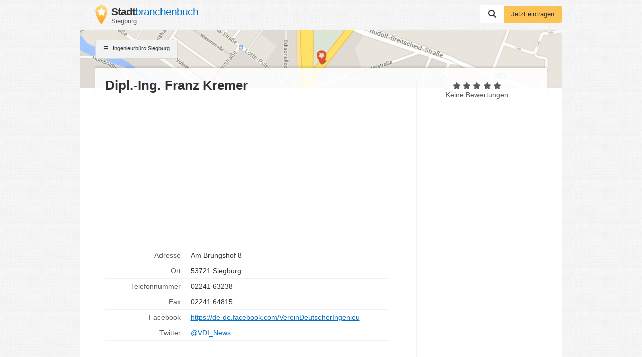

--- FILE ---
content_type: text/html; charset=utf-8
request_url: https://www.google.com/recaptcha/api2/aframe
body_size: 267
content:
<!DOCTYPE HTML><html><head><meta http-equiv="content-type" content="text/html; charset=UTF-8"></head><body><script nonce="mEropA1GpTt_02_SyIZqpw">/** Anti-fraud and anti-abuse applications only. See google.com/recaptcha */ try{var clients={'sodar':'https://pagead2.googlesyndication.com/pagead/sodar?'};window.addEventListener("message",function(a){try{if(a.source===window.parent){var b=JSON.parse(a.data);var c=clients[b['id']];if(c){var d=document.createElement('img');d.src=c+b['params']+'&rc='+(localStorage.getItem("rc::a")?sessionStorage.getItem("rc::b"):"");window.document.body.appendChild(d);sessionStorage.setItem("rc::e",parseInt(sessionStorage.getItem("rc::e")||0)+1);localStorage.setItem("rc::h",'1764484054117');}}}catch(b){}});window.parent.postMessage("_grecaptcha_ready", "*");}catch(b){}</script></body></html>